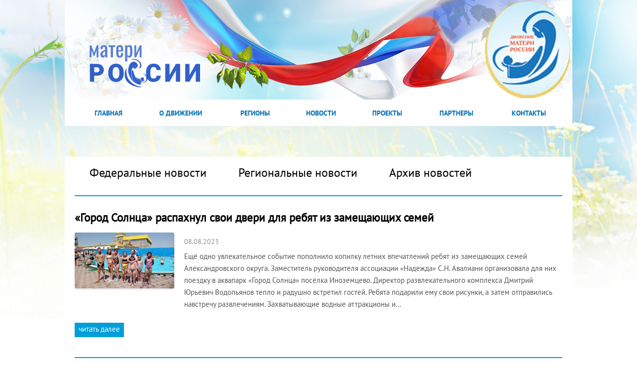

--- FILE ---
content_type: text/html; charset=UTF-8
request_url: http://materirossii.ru/tag/materipyatigorska/page/2/
body_size: 9434
content:
<!DOCTYPE html>
<html xmlns="http://www.w3.org/1999/xhtml">
<head>
    <title>#МатериПятигорска | Матери России - Part 2</title>
    <meta http-equiv="Content-Type" content="text/html; charset=utf-8" />
    <meta charset="UTF-8" />
    <link href="http://materirossii.ru/wp-content/themes/materi/css/all.css" rel="stylesheet" type="text/css" media="all"/>
    <link href="http://materirossii.ru/wp-content/themes/materi/css/fe-users.css" rel="stylesheet" type="text/css" media="all"/>
    <link href="http://materirossii.ru/wp-content/themes/materi/css/datepicker.css" rel="stylesheet" type="text/css" media="all"/>
    
    <link rel="shortcut icon" href="http://materirossii.ru/wp-content/themes/materi/favicon.ico" />

    <link href="http://materirossii.ru/wp-content/themes/materi/style.css" rel="stylesheet" type="text/css" media="all"/>
    
<!-- All in One SEO Pack 2.12 by Michael Torbert of Semper Fi Web Design[71,124] -->

<meta name="keywords"  content="Пятигорск,Матери Ставрополья,Ассоциация Надежда,аквапарк Город солнца,#МатериПятигорска,Ассоциация «Надежда»,регионы,Ставрополь,Ставропольский край,Без рубрики,День друзей,Кисловодск,темы недели,ассоциация Надежда,социальный приют,помощь СВО,регион,Ассоциация замещающих семей Надежда,Машук,Мариуполь,Веселые старты,региональная,региональная новость,региональные,региональные новости,тема недели,благотворительный марафон Большое сердце" />
<link rel='prev' href='http://materirossii.ru/tag/materipyatigorska/' />
<link rel='next' href='http://materirossii.ru/tag/materipyatigorska/page/3/' />

<link rel="canonical" href="http://materirossii.ru/tag/materipyatigorska/page/2/" />
<!-- /all in one seo pack -->
<link rel='dns-prefetch' href='//s.w.org' />
<link rel="alternate" type="application/rss+xml" title="Матери России &raquo; Лента метки #МатериПятигорска" href="http://materirossii.ru/tag/materipyatigorska/feed/" />
		<script type="text/javascript">
			window._wpemojiSettings = {"baseUrl":"https:\/\/s.w.org\/images\/core\/emoji\/11.2.0\/72x72\/","ext":".png","svgUrl":"https:\/\/s.w.org\/images\/core\/emoji\/11.2.0\/svg\/","svgExt":".svg","source":{"concatemoji":"http:\/\/materirossii.ru\/wp-includes\/js\/wp-emoji-release.min.js?ver=5.1.21"}};
			!function(e,a,t){var n,r,o,i=a.createElement("canvas"),p=i.getContext&&i.getContext("2d");function s(e,t){var a=String.fromCharCode;p.clearRect(0,0,i.width,i.height),p.fillText(a.apply(this,e),0,0);e=i.toDataURL();return p.clearRect(0,0,i.width,i.height),p.fillText(a.apply(this,t),0,0),e===i.toDataURL()}function c(e){var t=a.createElement("script");t.src=e,t.defer=t.type="text/javascript",a.getElementsByTagName("head")[0].appendChild(t)}for(o=Array("flag","emoji"),t.supports={everything:!0,everythingExceptFlag:!0},r=0;r<o.length;r++)t.supports[o[r]]=function(e){if(!p||!p.fillText)return!1;switch(p.textBaseline="top",p.font="600 32px Arial",e){case"flag":return s([55356,56826,55356,56819],[55356,56826,8203,55356,56819])?!1:!s([55356,57332,56128,56423,56128,56418,56128,56421,56128,56430,56128,56423,56128,56447],[55356,57332,8203,56128,56423,8203,56128,56418,8203,56128,56421,8203,56128,56430,8203,56128,56423,8203,56128,56447]);case"emoji":return!s([55358,56760,9792,65039],[55358,56760,8203,9792,65039])}return!1}(o[r]),t.supports.everything=t.supports.everything&&t.supports[o[r]],"flag"!==o[r]&&(t.supports.everythingExceptFlag=t.supports.everythingExceptFlag&&t.supports[o[r]]);t.supports.everythingExceptFlag=t.supports.everythingExceptFlag&&!t.supports.flag,t.DOMReady=!1,t.readyCallback=function(){t.DOMReady=!0},t.supports.everything||(n=function(){t.readyCallback()},a.addEventListener?(a.addEventListener("DOMContentLoaded",n,!1),e.addEventListener("load",n,!1)):(e.attachEvent("onload",n),a.attachEvent("onreadystatechange",function(){"complete"===a.readyState&&t.readyCallback()})),(n=t.source||{}).concatemoji?c(n.concatemoji):n.wpemoji&&n.twemoji&&(c(n.twemoji),c(n.wpemoji)))}(window,document,window._wpemojiSettings);
		</script>
		<style type="text/css">
img.wp-smiley,
img.emoji {
	display: inline !important;
	border: none !important;
	box-shadow: none !important;
	height: 1em !important;
	width: 1em !important;
	margin: 0 .07em !important;
	vertical-align: -0.1em !important;
	background: none !important;
	padding: 0 !important;
}
</style>
	<link rel='stylesheet' id='wp-block-library-css'  href='http://materirossii.ru/wp-includes/css/dist/block-library/style.min.css?ver=5.1.21' type='text/css' media='all' />
<link rel='stylesheet' id='contact-form-7-css'  href='http://materirossii.ru/wp-content/plugins/contact-form-7/includes/css/styles.css?ver=5.1.1' type='text/css' media='all' />
<link rel='stylesheet' id='gallery_style-css'  href='http://materirossii.ru/wp-content/plugins/image-gallery-reloaded/themes/classic/galleria.theme.css?ver=5.1.21' type='text/css' media='all' />
<link rel='stylesheet' id='wp-polls-css'  href='http://materirossii.ru/wp-content/plugins/wp-polls/polls-css.css?ver=2.63' type='text/css' media='all' />
<link rel='stylesheet' id='wp-paginate-css'  href='http://materirossii.ru/wp-content/plugins/wp-paginate/wp-paginate.css?ver=1.2.4' type='text/css' media='screen' />
<link rel='stylesheet' id='wp-pagenavi-css'  href='http://materirossii.ru/wp-content/plugins/wp-pagenavi/pagenavi-css.css?ver=2.70' type='text/css' media='all' />
<!--[if lte IE 6]> <style type="text/css">.cantembedplus{display:none;}</style><![endif]--><script type='text/javascript' src='http://materirossii.ru/wp-content/plugins/jquery-updater/js/jquery-2.2.3.min.js?ver=2.2.3'></script>
<script type='text/javascript' src='http://materirossii.ru/wp-content/plugins/image-gallery-reloaded/galleria-1.2.8.min.js?ver=5.1.21'></script>
<script type='text/javascript' src='http://materirossii.ru/wp-content/plugins/jquery-updater/js/jquery-migrate-1.3.0.min.js?ver=1.3.0'></script>
<link rel='https://api.w.org/' href='http://materirossii.ru/wp-json/' />
<link rel="EditURI" type="application/rsd+xml" title="RSD" href="https://materirossii.ru/xmlrpc.php?rsd" />
<link rel="wlwmanifest" type="application/wlwmanifest+xml" href="http://materirossii.ru/wp-includes/wlwmanifest.xml" /> 
<!--built on the Zen Framework-->
<style type="text/css">
.wp-polls .pollbar {
	margin: 1px;
	font-size: 6px;
	line-height: 8px;
	height: 8px;
	background-image: url('http://materirossii.ru/wp-content/plugins/wp-polls/images/default/pollbg.gif');
	border: 1px solid #c8c8c8;
}
</style>
<!--[if lte IE 6]> <style type="text/css">.cantembedplus{display:none;}</style><![endif]-->    <script type="text/javascript">
        var ajaxurl = 'https://materirossii.ru/wp-admin/admin-ajax.php';
    </script>
		<style type="text/css">.recentcomments a{display:inline !important;padding:0 !important;margin:0 !important;}</style>
		    <script type="text/javascript" src="http://materirossii.ru/wp-content/themes/materi/js/jquery-1.7.2.min.js"></script>
    <script type="text/javascript" src="http://materirossii.ru/wp-content/themes/materi/js/jquery.galleryScroll.1.5.2.js"></script>
    <script type="text/javascript" src="http://materirossii.ru/wp-content/themes/materi/js/jquery.slideshow.js"></script>
    <script src="http://materirossii.ru/wp-content/themes/materi/js/scripts.js" type="text/javascript"></script>
    <script src="http://materirossii.ru/wp-content/themes/materi/js/html5.js" type="text/javascript"></script>
    <script src="http://materirossii.ru/wp-content/themes/materi/js/map.js" type="text/javascript"></script>
    <script src="http://materirossii.ru/wp-content/themes/materi/js/pop-up.js" type="text/javascript"></script>

    <link href="http://materirossii.ru/wp-content/themes/materi/css/region.css" rel="stylesheet" type="text/css" media="all"/>
    <link href="http://materirossii.ru/wp-content/themes/materi/css/presentationCycle.css" rel="stylesheet" type="text/css" media="all"/>
        <link href="http://materirossii.ru/wp-content/themes/materi/css/save_live.css" rel="stylesheet" type="text/css" media="all"/>

    <script src="http://materirossii.ru/wp-content/themes/materi/js/jquery.cycle.all.min.js" type='text/javascript'></script>
    <script src="http://materirossii.ru/wp-content/themes/materi/js/presentationCycle.js" type='text/javascript'></script>
     <script type="text/javascript">
            presentationCycle.init();
        </script>

    <script src="http://materirossii.ru/wp-content/themes/materi/js/bootstrap-datepicker.js" type='text/javascript'></script>

</head>
<body>
<script>
(function(i,s,o,g,r,a,m){i['GoogleAnalyticsObject']=r;i[r]=i[r]||function(){
(i[r].q=i[r].q||[]).push(arguments)},i[r].l=1*new Date();a=s.createElement(o),
m=s.getElementsByTagName(o)[0];a.async=1;a.src=g;m.parentNode.insertBefore(a,m)
})(window,document,'script','//www.google-analytics.com/analytics.js','ga');

ga('create', 'UA-12014383-8', 'materirossii.ru');
ga('send', 'pageview');

</script>

<script type="text/javascript">
(function (d, w, c) {
(w[c] = w[c] || []).push(function() {
try {
w.yaCounter24304138 = new Ya.Metrika({id:24304138,
webvisor:true,
clickmap:true,
trackLinks:true,
accurateTrackBounce:true});
} catch(e) { }
});

var n = d.getElementsByTagName("script")[0],
s = d.createElement("script"),
f = function () { n.parentNode.insertBefore(s, n); };
s.type = "text/javascript";
s.async = true;
s.src = (d.location.protocol == "https:" ? "https:" : "http:") + "//mc.yandex.ru/metrika/watch.js";

if (w.opera == "[object Opera]") {
d.addEventListener("DOMContentLoaded", f, false);
} else { f(); }
})(document, window, "yandex_metrika_callbacks");
</script>
<noscript><div><img src="//mc.yandex.ru/watch/24304138" style="position:absolute; left:-9999px;" alt="" /></div></noscript>
<script type="text/javascript"> 
$(document).ready(function(){
$('#reg_link').click(function(){
    $('#login-form-popup').hide();
});
 
});
</script> 

<!-- <div class="flag"></div> -->
<div id="wrapper">
    <header id="header">
            

    <!--    <img src="http://materirossii.ru/wp-content/themes/materi/img/header-materi.jpg" alt=""/>

        <div class="z-index-header">
             <strong class="slogan"><span class="dot">«</span> Главная наша забота — <br>&nbsp;&nbsp;&nbsp;беречь мам! <span class="dtot">»</span>
                <span class="putin">В. Путин</span>
             </strong>
             <a href="http://materirossii.ru"><img class="ico-logo" src="http://materirossii.ru/wp-content/themes/materi/images/logo3.png" alt="images" /></a>
            <div class="main-text"></div>
        </div>
-->
    </header>
    <nav id="nav">
        <ul id="menu-menyu" class="menu"><li id="menu-item-7" class="menu-item menu-item-type-post_type menu-item-object-page menu-item-home menu-item-7"><a href="http://materirossii.ru/">Главная</a></li>
<li id="menu-item-11" class="menu-item menu-item-type-post_type menu-item-object-page menu-item-11"><a href="http://materirossii.ru/about/">О Движении</a></li>
<li id="menu-item-29" class="menu-item menu-item-type-post_type menu-item-object-page menu-item-29"><a href="http://materirossii.ru/regiony/">Регионы</a></li>
<li id="menu-item-223" class="menu-item menu-item-type-custom menu-item-object-custom menu-item-223"><a href="/tag/federalnye/">Новости</a></li>
<li id="menu-item-27" class="menu-item menu-item-type-post_type menu-item-object-page menu-item-27"><a href="http://materirossii.ru/projects/">Проекты</a></li>
<li id="menu-item-21417" class="menu-item menu-item-type-post_type menu-item-object-page menu-item-21417"><a href="http://materirossii.ru/partners/">Партнеры</a></li>
<li id="menu-item-26" class="menu-item menu-item-type-post_type menu-item-object-page menu-item-26"><a href="http://materirossii.ru/contacts/">Контакты</a></li>
</ul>
        <div id="login-form-popup">
            <div class="dot"></div>
            <form method="POST" action="http://materirossii.ru/login/">
                <div class="inner-block">
                    <div class="inputs-block">
                         <p><label for="login">Логин</label>
                         <input type="text" name="fe_user_login" id="login" required/></p>
                        
                        <p><label for="pass">Пароль</label>
                        <input type="password" name="fe_pass" id="pass" required/></p>
                        
                        <p class="enter-p">
                            <a  href="#dialog3" name="modal" id="reg_link">Регистрация</a><input type="submit" name="fe_form_login" value="Войти" class="enter_button"/>
                        </p>
               
                    </div>

                    <div class="social">
                        <div class="title-soc">
                            <span>или войти через</span>
                        </div>
                        <div class="body-soc">

                             <a href="#" id="vk-autch-button" class="auth-button" onclick="
                                 authWindow = window.open(
                                 'http://oauth.vk.com/authorize?client_id=4327167&redirect_uri=http://materirossii.ru/wp-content/plugins/manage-front-end-users/sns/vk-login.php&response_type=code',
                                 'vk-auth-window',
                                 'menubar=no,toolbar=no,location=no,directories=no,status=no,resizable=yes,width=800,height=500,top=200,left=200'
                                 )">
                                 <img src="http://materirossii.ru/wp-content/themes/materi/images/vk-enter.jpg" alt=""/>
                                 
                             </a>

                            <span class="float-right">
                             <a href="#" id="fb-autch-button" class="auth-button" onclick="
                                 authWindow = window.open(
                                 'https://www.facebook.com/dialog/oauth?client_id=1429167100693401&redirect_uri=http://materirossii.ru/wp-content/plugins/manage-front-end-users/sns/fb-login.php&response_type=code',
                                 'fb-auth-window',
                                 'menubar=no,toolbar=no,location=no,directories=no,status=no,resizable=yes,width=800,height=500,top=200,left=200'
                                 )">
                                 <img src="http://materirossii.ru/wp-content/themes/materi/images/fb-enter.jpg" alt=""/>
                             </a><br>
                            </span>
                        </div>
                    </div>

                </div>
            </form>
        </div>

    </nav>
    <div class="banner-in-head">
        <!--
        <div class="banner-bg">
            <div class="section-text">Дети имеют право на жизнь! Матери России против войны!</div>
            <div class="section-btn"><a href="http://materirossii.ru/deti-imeyut-pravo-na-zhizn/">Подписать обращение генсеку ООН</a></div>
        </div>
        -->
    </div>
<div id="boxes">
    <div id="dialog3" class="window">
        <a href="#"class="close"></a>
                <form method="POST" action="http://materirossii.ru/registration/?return-url=">

            
                        <p>
                            <label for="login">Логин</label>
                            <input type="text" name="fe_login" id="login" value="" required="required"/>
                        <span class="help">Не менее 3 символов. Может содержать только латинские символы, цифры, знаки подчёркивания (_) и дефисы (-)</span></p>
                        <p>
                            <label for="email">Email</label>
                            <input type="text" name="fe_email" id="email" value="" required="required"/>
                        </p>
                        <p>
                            <label for="name">ФИО</label>
                            <input type="text" name="fe_name" id="name" value="" required="required"/>
                        </p>
                        <p>
                            <label for="pass">Пароль</label>
                            <input type="password" name="fe_pass" id="pass" value="" required="required"/>
                        <span class="help">Не менее 5 символов.</span></p>
                        <p>
                            <label for="pass_confirmation">Повторите пароль</label>
                            <input type="password" name="fe_pass_confirmation" id="pass_confirmation" value="" required="required"/>
                        </p>
            <p>
                <input type="submit" name="fe_reqistration" value="Зарегистрироваться"/>
            </p>
        </form>

    </div>
</div>
<div id="mask"></div>


    <div id="main">
<div class="background-block">
    <div id="content" class="news-list" style="width:100%;">
        <ul class="list-cats">
            <li ><a href="http://materirossii.ru/tag/federalnye/">Федеральные новости</a></li>
            <li ><a href="http://materirossii.ru/tag/regiony/">Региональные новости</a></li>
            <li ><a href="">Архив новостей</a></li>
        </ul>
                    <div class="frame">
                <h2><a href="http://materirossii.ru/gorod-solnca-raspaxnul-svoi-dveri-dlya-rebyat-iz-zameshhayushhix-semej/">«Город Солнца» распахнул свои двери для ребят из замещающих семей</a></h2>
                <div style="float:left; margin:0 20px 20px 0;"><a href="http://materirossii.ru/gorod-solnca-raspaxnul-svoi-dveri-dlya-rebyat-iz-zameshhayushhix-semej/"><img width="200" height="112" src="https://materirossii.ru/wp-content/uploads/2023/08/1-8.jpg" class="attachment-200x200 size-200x200 wp-post-image" alt="" srcset="https://materirossii.ru/wp-content/uploads/2023/08/1-8.jpg 1599w, https://materirossii.ru/wp-content/uploads/2023/08/1-8-300x169.jpg 300w, https://materirossii.ru/wp-content/uploads/2023/08/1-8-768x432.jpg 768w, https://materirossii.ru/wp-content/uploads/2023/08/1-8-1024x576.jpg 1024w" sizes="(max-width: 200px) 100vw, 200px" /></a></div>                <em class="data">08.08.2023</em>
                <p>Ещё одно увлекательное событие пополнило копилку летних впечатлений ребят из замещающих семей Александровского округа. Заместитель руководителя ассоциации «Надежда» С.Н. Авалиани организовала для них поездку в аквапарк «Город Солнца» посёлка Иноземцево. Директор развлекательного комплекса Дмитрий Юрьевич Водопьянов тепло и радушно встретил гостей. Ребята подарили ему свои рисунки, а затем отправились навстречу развлечениям. Захватывающие водные аттракционы и&hellip;</p>
                <a class="more" href="http://materirossii.ru/gorod-solnca-raspaxnul-svoi-dveri-dlya-rebyat-iz-zameshhayushhix-semej/">читать далее</a>
            </div>
                    <div class="frame">
                <h2><a href="http://materirossii.ru/den-druzej-v-kislovodske/">День друзей в Кисловодске</a></h2>
                <div style="float:left; margin:0 20px 20px 0;"><a href="http://materirossii.ru/den-druzej-v-kislovodske/"><img width="200" height="133" src="https://materirossii.ru/wp-content/uploads/2023/08/6.jpeg" class="attachment-200x200 size-200x200 wp-post-image" alt="" srcset="https://materirossii.ru/wp-content/uploads/2023/08/6.jpeg 1280w, https://materirossii.ru/wp-content/uploads/2023/08/6-300x200.jpeg 300w, https://materirossii.ru/wp-content/uploads/2023/08/6-768x512.jpeg 768w, https://materirossii.ru/wp-content/uploads/2023/08/6-1024x682.jpeg 1024w" sizes="(max-width: 200px) 100vw, 200px" /></a></div>                <em class="data">28.07.2023</em>
                <p>22 июля 2023 года коллектив краевой общественной организации Ставропольского края «Ассоциация замещающих семей «Надежда» под руководством члена Центрального совета Всероссийского общественного движения «Матери России» Людмилы Горбачевой, провел в городе Кисловодске «День друзей» с посещением дельфинария. Участниками праздника стали дети из опекунских и приёмных семей из разных районов. Всего около 60 человек. Попечительский совет Ассоциации выделил&hellip;</p>
                <a class="more" href="http://materirossii.ru/den-druzej-v-kislovodske/">читать далее</a>
            </div>
                    <div class="frame">
                <h2><a href="http://materirossii.ru/tvori-dobro-ne-radi-slavy-a-po-veleniyu-dushi/">Твори добро не ради славы, а по велению души!</a></h2>
                <div style="float:left; margin:0 20px 20px 0;"><a href="http://materirossii.ru/tvori-dobro-ne-radi-slavy-a-po-veleniyu-dushi/"><img width="200" height="90" src="https://materirossii.ru/wp-content/uploads/2023/07/2-3.jpg" class="attachment-200x200 size-200x200 wp-post-image" alt="" srcset="https://materirossii.ru/wp-content/uploads/2023/07/2-3.jpg 1080w, https://materirossii.ru/wp-content/uploads/2023/07/2-3-300x135.jpg 300w, https://materirossii.ru/wp-content/uploads/2023/07/2-3-768x346.jpg 768w, https://materirossii.ru/wp-content/uploads/2023/07/2-3-1024x461.jpg 1024w" sizes="(max-width: 200px) 100vw, 200px" /></a></div>                <em class="data">16.07.2023</em>
                <p>14 июля представители Ставропольского РО ВОД «Матери России» во главе с заместителем руководителя краевой ассоциации замещающих семей «Надежда» Горбуновой Галиной Дмитриевной посетили социальный приют для несовершеннолетних детей, находящихся в трудной жизненной ситуации, который находится в пос. Темижбекский Новоалександровского городского округа. В первую очередь, гости пообщались с детьми. В настоящее время в приюте проживают 17 ребят&hellip;</p>
                <a class="more" href="http://materirossii.ru/tvori-dobro-ne-radi-slavy-a-po-veleniyu-dushi/">читать далее</a>
            </div>
                    <div class="frame">
                <h2><a href="http://materirossii.ru/s-lyubovyu-i-blagodarnostyu-k-kazhdomu-zashhitniku-otechestva/">С любовью и благодарностью к каждому защитнику Отечества!</a></h2>
                <div style="float:left; margin:0 20px 20px 0;"><a href="http://materirossii.ru/s-lyubovyu-i-blagodarnostyu-k-kazhdomu-zashhitniku-otechestva/"><img width="200" height="90" src="https://materirossii.ru/wp-content/uploads/2023/06/1-29.jpg" class="attachment-200x200 size-200x200 wp-post-image" alt="" srcset="https://materirossii.ru/wp-content/uploads/2023/06/1-29.jpg 1156w, https://materirossii.ru/wp-content/uploads/2023/06/1-29-300x135.jpg 300w, https://materirossii.ru/wp-content/uploads/2023/06/1-29-768x346.jpg 768w, https://materirossii.ru/wp-content/uploads/2023/06/1-29-1024x462.jpg 1024w" sizes="(max-width: 200px) 100vw, 200px" /></a></div>                <em class="data">27.06.2023</em>
                <p>Заместитель руководителя ставропольской краевой ассоциации замещающих семей «Надежда» Галина Дмитриевна Горбунова вместе со своей дружной семьёй продолжает помогать бойцам СВО. «Каждый стежок – в помощь бойцу» &#8212; такой девиз сейчас у наших девчонок. Недавно получив дипломы Есентукского центра реабилитации для инвалидов, Мария и Ирина освоили профессию садовода, а Анастасия профессию портнихи. Галина Дмитриевна с начала&hellip;</p>
                <a class="more" href="http://materirossii.ru/s-lyubovyu-i-blagodarnostyu-k-kazhdomu-zashhitniku-otechestva/">читать далее</a>
            </div>
                    <div class="frame">
                <h2><a href="http://materirossii.ru/bez-druzej-menya-chut-chut-a-s-druzyami-mnogo/">Без друзей меня чуть-чуть, а с друзьями – много!</a></h2>
                <div style="float:left; margin:0 20px 20px 0;"><a href="http://materirossii.ru/bez-druzej-menya-chut-chut-a-s-druzyami-mnogo/"><img width="200" height="113" src="https://materirossii.ru/wp-content/uploads/2023/06/1-1.jpeg" class="attachment-200x200 size-200x200 wp-post-image" alt="" srcset="https://materirossii.ru/wp-content/uploads/2023/06/1-1.jpeg 1280w, https://materirossii.ru/wp-content/uploads/2023/06/1-1-300x169.jpeg 300w, https://materirossii.ru/wp-content/uploads/2023/06/1-1-768x433.jpeg 768w, https://materirossii.ru/wp-content/uploads/2023/06/1-1-1024x577.jpeg 1024w" sizes="(max-width: 200px) 100vw, 200px" /></a></div>                <em class="data">16.06.2023</em>
                <p>В один из редких солнечных дней этого дождливого июня на вершине горы Машук прошло ежегодное праздничное мероприятие «День друзей», организованное Ассоциацией замещающих семей «Надежда», руководителем которой на протяжении 10 лет является член Центрального совета Всероссийского общественного движения «Матери России» Людмила Николаевна Горбачева. С каждым годом насчитывается все больше желающих попасть на этот праздник. В этот&hellip;</p>
                <a class="more" href="http://materirossii.ru/bez-druzej-menya-chut-chut-a-s-druzyami-mnogo/">читать далее</a>
            </div>
                    <div class="frame">
                <h2><a href="http://materirossii.ru/veselye-starty-dlya-rebyat-iz-zameshhayushhix-semej-stavropolya/">«Веселые старты» для ребят из замещающих семей Ставрополья</a></h2>
                <div style="float:left; margin:0 20px 20px 0;"><a href="http://materirossii.ru/veselye-starty-dlya-rebyat-iz-zameshhayushhix-semej-stavropolya/"><img width="200" height="150" src="https://materirossii.ru/wp-content/uploads/2023/05/9.jpg" class="attachment-200x200 size-200x200 wp-post-image" alt="" srcset="https://materirossii.ru/wp-content/uploads/2023/05/9.jpg 1280w, https://materirossii.ru/wp-content/uploads/2023/05/9-300x225.jpg 300w, https://materirossii.ru/wp-content/uploads/2023/05/9-768x576.jpg 768w, https://materirossii.ru/wp-content/uploads/2023/05/9-1024x768.jpg 1024w" sizes="(max-width: 200px) 100vw, 200px" /></a></div>                <em class="data">15.05.2023</em>
                <p>11 мая 2023 г. в городе Пятигорске состоялся краевой спортивный праздник «Веселые старты» для ребят 8-13 лет из замещающих семей, организатором которого выступила «Ассоциация замещающих семей «Надежда» под руководством члена Центрального совета Всероссийского общественного движения «Матери России» Людмилы Николаевны Горбачевой. Среди задач, которые ставит перед собой Ассоциация, – воспитание у детей чувства коллективизма, товарищества, взаимовыручки,&hellip;</p>
                <a class="more" href="http://materirossii.ru/veselye-starty-dlya-rebyat-iz-zameshhayushhix-semej-stavropolya/">читать далее</a>
            </div>
                    <div class="frame">
                <h2><a href="http://materirossii.ru/vse-nachinaetsya-s-dobra/">Все начинается с добра!</a></h2>
                <div style="float:left; margin:0 20px 20px 0;"><a href="http://materirossii.ru/vse-nachinaetsya-s-dobra/"><img width="200" height="150" src="https://materirossii.ru/wp-content/uploads/2023/04/WhatsApp-Image-2023-04-07-at-19.53.17.jpeg" class="attachment-200x200 size-200x200 wp-post-image" alt="" srcset="https://materirossii.ru/wp-content/uploads/2023/04/WhatsApp-Image-2023-04-07-at-19.53.17.jpeg 1600w, https://materirossii.ru/wp-content/uploads/2023/04/WhatsApp-Image-2023-04-07-at-19.53.17-300x225.jpeg 300w, https://materirossii.ru/wp-content/uploads/2023/04/WhatsApp-Image-2023-04-07-at-19.53.17-768x576.jpeg 768w, https://materirossii.ru/wp-content/uploads/2023/04/WhatsApp-Image-2023-04-07-at-19.53.17-1024x768.jpeg 1024w" sizes="(max-width: 200px) 100vw, 200px" /></a></div>                <em class="data">10.04.2023</em>
                <p>Член Центрального совета Всероссийского общественного движения «Матери России», руководитель Ставропольской краевой общественной организации «Ассоциация замещающих семей «Надежда» Людмила Горбачева приняла участие в 13-м благотворительном марафоне «Большое сердце» и, как всегда, не смогла остаться стороне – взяла шефство над семьей с двумя несовершеннолетними детьми, которая, потеряв кормильца, переехала с Украины в Пятигорск и очень нуждается в&hellip;</p>
                <a class="more" href="http://materirossii.ru/vse-nachinaetsya-s-dobra/">читать далее</a>
            </div>
                <div class='wp-pagenavi'>
<span class='pages'>Страница 2 из 3</span><a class="previouspostslink" href="http://materirossii.ru/tag/materipyatigorska/">&laquo;</a><a class="page smaller" href="http://materirossii.ru/tag/materipyatigorska/">1</a><span class='current'>2</span><a class="page larger" href="http://materirossii.ru/tag/materipyatigorska/page/3/">3</a><a class="nextpostslink" href="http://materirossii.ru/tag/materipyatigorska/page/3/">&raquo;</a>
</div></div>
<div class="clear"></div>
</div>
    </div>
</div>
<div class="footer-holder">
    <footer id="footer">
        <div class="top">
            <ul id="menu-menyu-1" class="footer-nav"><li class="menu-item menu-item-type-post_type menu-item-object-page menu-item-home menu-item-7"><a href="http://materirossii.ru/">Главная</a></li>
<li class="menu-item menu-item-type-post_type menu-item-object-page menu-item-11"><a href="http://materirossii.ru/about/">О Движении</a></li>
<li class="menu-item menu-item-type-post_type menu-item-object-page menu-item-29"><a href="http://materirossii.ru/regiony/">Регионы</a></li>
<li class="menu-item menu-item-type-custom menu-item-object-custom menu-item-223"><a href="/tag/federalnye/">Новости</a></li>
<li class="menu-item menu-item-type-post_type menu-item-object-page menu-item-27"><a href="http://materirossii.ru/projects/">Проекты</a></li>
<li class="menu-item menu-item-type-post_type menu-item-object-page menu-item-21417"><a href="http://materirossii.ru/partners/">Партнеры</a></li>
<li class="menu-item menu-item-type-post_type menu-item-object-page menu-item-26"><a href="http://materirossii.ru/contacts/">Контакты</a></li>
</ul>            <dl id="phone_color_footer">
                <dt></dt>
                <dd> </dt> 
<dt>
</dd>
            </dl>
        </div>
        <div class="bottom">
            <div class="contact">
                <a class="mail" href="mailto:vod@materirossii.ru">vod@materirossii.ru</a>
                <address> 127025, г. Москва, ул. Новый Арбат, д. 19, к. 2020 </address>
            </div>
            <div class="wrap">
                <ul class="social-networks">
                    <li class="vk-footer"><a href="https://vk.com/rossiimateri" target="_blank">vk</a></li>
                    <li class="twitter"><a href="https://twitter.com/rossiimateri" target="_blank">twitter</a></li>
                </ul>
                
            </div>
        </div>
    </footer>
</div>


            </div>
    </div>
	<script type='text/javascript'>
		
		Galleria.configure({
			debug			: false, // debug is now off for deployment
			imageCrop		: true,
			thumbCrop		: true,
			carousel		: true,
			thumbnails		: true,
			transition		: 'fade',
			transitionSpeed	: 400,
			thumbEventType	: 'click',
			autoplay		: true,
			clicknext		: false,
			showImagenav	: false,
			showCounter		: false,
			lightbox		: true,
			imagePan		: false,
			width			: 640,
			height			: 460,
			showInfo		: true,
			_toggleInfo		: true
		});
	</script>
	<style type="text/css" media="screen" rel="stylesheet">
	#galleria
	{
		height:460px;
	}
	.galleria-container 
	{
		background:#ffffff;
	}
	.galleria-stage
	{
		left: 10px;
		right: 10px;
		top: 10px;
		bottom: 60px;
	}
	.galleria-thumbnails-container
	{
		left:10px;
		right:10px;
	}
	.galleria-thumbnails .galleria-image
	{
		border: 1px solid #009ed8;
		height:40px;
		width:60px;
	}
	.galleria-info-link
	{
		background-color: #000000; 
	}
	.galleria-info-text
	{

	}
	.galleria-lightbox-shadow
	{
		background:#ffffff;
	}
	
	.galleria-lightbox-content
	{
		background-color:#FFFFFF;
		left:10px;
		right:10px;
		top:10px;
		bottom:10px;
	}
	.galleria-thumb-nav-right
	{
		background-color:#ffffff;
	}
	.galleria-thumb-nav-left
	{
		background-color:#ffffff;
	}
	.galleria-lightbox-image
	{
		left:0;
		right:0;
		bottom:30px;
		top:0;
	}
		</style><script type='text/javascript'>
/* <![CDATA[ */
var wpcf7 = {"apiSettings":{"root":"http:\/\/materirossii.ru\/wp-json\/contact-form-7\/v1","namespace":"contact-form-7\/v1"}};
/* ]]> */
</script>
<script type='text/javascript' src='http://materirossii.ru/wp-content/plugins/contact-form-7/includes/js/scripts.js?ver=5.1.1'></script>
<script type='text/javascript'>
/* <![CDATA[ */
var pollsL10n = {"ajax_url":"http:\/\/materirossii.ru\/wp-admin\/admin-ajax.php","text_wait":"\u0412\u0430\u0448 \u043f\u043e\u0441\u043b\u0435\u0434\u043d\u0438\u0439 \u0437\u0430\u043f\u0440\u043e\u0441 \u0432\u0441\u0435 \u0435\u0449\u0435 \u043e\u0431\u0440\u0430\u0431\u0430\u0442\u044b\u0432\u0430\u0435\u0442\u0441\u044f. \u041f\u043e\u0436\u0430\u043b\u0443\u0439\u0441\u0442\u0430, \u043f\u043e\u0434\u043e\u0436\u0434\u0438\u0442\u0435\u2026","text_valid":"\u041f\u043e\u0436\u0430\u043b\u0443\u0439\u0441\u0442\u0430, \u0432\u044b\u0431\u0435\u0440\u0438\u0442\u0435 \u0434\u043e\u043f\u0443\u0441\u0442\u0438\u043c\u044b\u0439 \u0432\u0430\u0440\u0438\u0430\u043d\u0442 \u043e\u0442\u0432\u0435\u0442\u0430.","text_multiple":"\u041c\u0430\u043a\u0441\u0438\u043c\u0430\u043b\u044c\u043d\u043e\u0435 \u0440\u0430\u0437\u0440\u0435\u0448\u0451\u043d\u043d\u043e\u0435 \u043a\u043e\u043b\u0438\u0447\u0435\u0441\u0442\u0432\u043e \u0432\u044b\u0431\u0438\u0440\u0430\u0435\u043c\u044b\u0445 \u0432\u0430\u0440\u0438\u0430\u043d\u0442\u043e\u0432:","show_loading":"1","show_fading":"1"};
/* ]]> */
</script>
<script type='text/javascript' src='http://materirossii.ru/wp-content/plugins/wp-polls/polls-js.js?ver=2.63'></script>
<script type='text/javascript' src='http://materirossii.ru/wp-includes/js/wp-embed.min.js?ver=5.1.21'></script>
</body>
</html>


--- FILE ---
content_type: text/plain
request_url: https://www.google-analytics.com/j/collect?v=1&_v=j102&a=251562051&t=pageview&_s=1&dl=http%3A%2F%2Fmaterirossii.ru%2Ftag%2Fmateripyatigorska%2Fpage%2F2%2F&ul=en-us%40posix&dt=%23%D0%9C%D0%B0%D1%82%D0%B5%D1%80%D0%B8%D0%9F%D1%8F%D1%82%D0%B8%D0%B3%D0%BE%D1%80%D1%81%D0%BA%D0%B0%20%7C%20%D0%9C%D0%B0%D1%82%D0%B5%D1%80%D0%B8%20%D0%A0%D0%BE%D1%81%D1%81%D0%B8%D0%B8%20-%20Part%202&sr=1280x720&vp=1280x720&_u=IEBAAAABAAAAACAAI~&jid=138823023&gjid=2037817599&cid=381403534.1768726816&tid=UA-12014383-8&_gid=959728759.1768726816&_r=1&_slc=1&z=271241823
body_size: -285
content:
2,cG-6E3P79BTBX